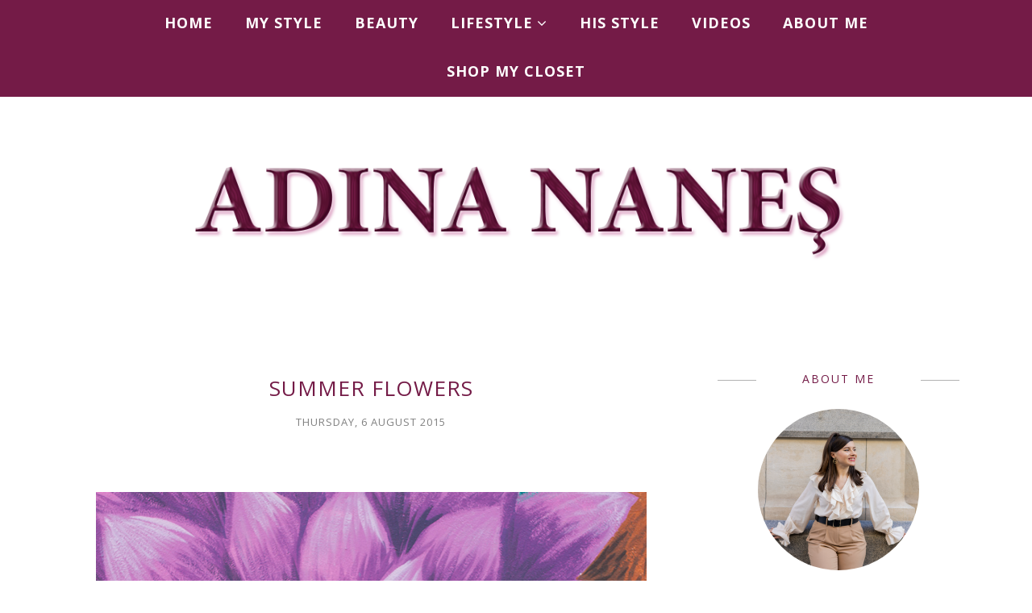

--- FILE ---
content_type: text/html; charset=utf-8
request_url: https://www.google.com/recaptcha/api2/aframe
body_size: 266
content:
<!DOCTYPE HTML><html><head><meta http-equiv="content-type" content="text/html; charset=UTF-8"></head><body><script nonce="XWVJhjtsUlrmXBleXs2odg">/** Anti-fraud and anti-abuse applications only. See google.com/recaptcha */ try{var clients={'sodar':'https://pagead2.googlesyndication.com/pagead/sodar?'};window.addEventListener("message",function(a){try{if(a.source===window.parent){var b=JSON.parse(a.data);var c=clients[b['id']];if(c){var d=document.createElement('img');d.src=c+b['params']+'&rc='+(localStorage.getItem("rc::a")?sessionStorage.getItem("rc::b"):"");window.document.body.appendChild(d);sessionStorage.setItem("rc::e",parseInt(sessionStorage.getItem("rc::e")||0)+1);localStorage.setItem("rc::h",'1769766047677');}}}catch(b){}});window.parent.postMessage("_grecaptcha_ready", "*");}catch(b){}</script></body></html>

--- FILE ---
content_type: text/plain
request_url: https://www.google-analytics.com/j/collect?v=1&_v=j102&a=731945041&t=pageview&_s=1&dl=https%3A%2F%2Fwww.adinananes.com%2Fsearch%2Flabel%2Fhappiness%2520boutique&ul=en-us%40posix&dt=ADINA%20NANE%C5%9E%20%7C%20Fashion%2C%20Beauty%2C%20Lifestyle%20Blog%3A%20happiness%20boutique&sr=1280x720&vp=1280x720&_u=YEDAAUABAAAAACAAI~&jid=2018649451&gjid=29713921&cid=1809124351.1769766045&tid=UA-41570185-1&_gid=1758460208.1769766045&_r=1&_slc=1&z=865689180
body_size: -451
content:
2,cG-6B10GQJ5LD